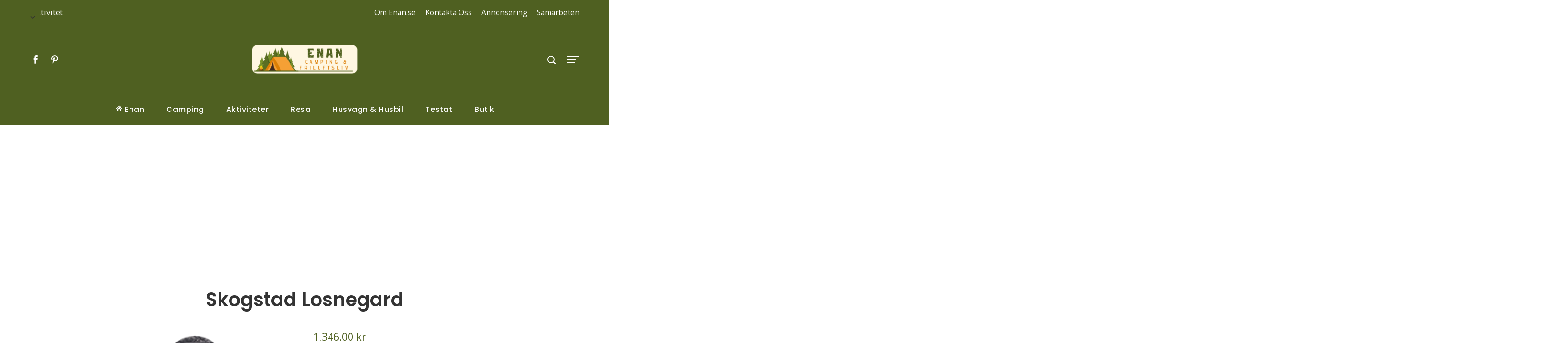

--- FILE ---
content_type: text/html; charset=utf-8
request_url: https://www.google.com/recaptcha/api2/aframe
body_size: 267
content:
<!DOCTYPE HTML><html><head><meta http-equiv="content-type" content="text/html; charset=UTF-8"></head><body><script nonce="jJUofRHN9q2hVuvZ_0k-bQ">/** Anti-fraud and anti-abuse applications only. See google.com/recaptcha */ try{var clients={'sodar':'https://pagead2.googlesyndication.com/pagead/sodar?'};window.addEventListener("message",function(a){try{if(a.source===window.parent){var b=JSON.parse(a.data);var c=clients[b['id']];if(c){var d=document.createElement('img');d.src=c+b['params']+'&rc='+(localStorage.getItem("rc::a")?sessionStorage.getItem("rc::b"):"");window.document.body.appendChild(d);sessionStorage.setItem("rc::e",parseInt(sessionStorage.getItem("rc::e")||0)+1);localStorage.setItem("rc::h",'1769010636365');}}}catch(b){}});window.parent.postMessage("_grecaptcha_ready", "*");}catch(b){}</script></body></html>